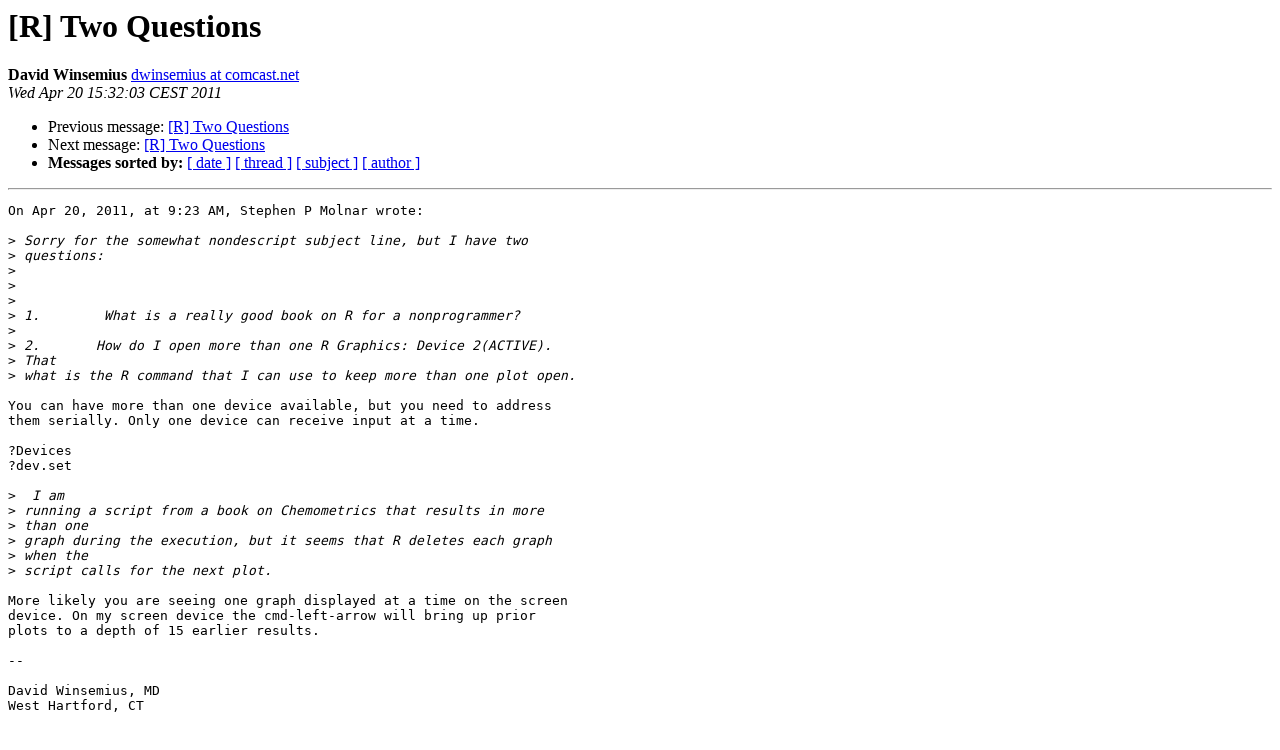

--- FILE ---
content_type: text/html; charset=UTF-8
request_url: https://stat.ethz.ch/pipermail/r-help/2011-April/275741.html
body_size: 3227
content:
<!DOCTYPE HTML PUBLIC "-//W3C//DTD HTML 4.01 Transitional//EN">
<HTML>
 <HEAD>
   <TITLE> [R] Two Questions
   </TITLE>
   <LINK REL="Index" HREF="index.html" >
   <LINK REL="made" HREF="mailto:r-help%40r-project.org?Subject=Re%3A%20%5BR%5D%20Two%20Questions&In-Reply-To=%3C85E99719-C43B-45D0-A2BE-B02AB6802138%40comcast.net%3E">
   <META NAME="robots" CONTENT="index,nofollow">
   <style type="text/css">
       pre {
           white-space: pre-wrap;       /* css-2.1, curent FF, Opera, Safari */
           }
   </style>
   <META http-equiv="Content-Type" content="text/html; charset=us-ascii">
   <LINK REL="Previous"  HREF="275739.html">
   <LINK REL="Next"  HREF="275761.html">
 </HEAD>
 <BODY BGCOLOR="#ffffff">
   <H1>[R] Two Questions</H1>
    <B>David Winsemius</B> 
    <A HREF="mailto:r-help%40r-project.org?Subject=Re%3A%20%5BR%5D%20Two%20Questions&In-Reply-To=%3C85E99719-C43B-45D0-A2BE-B02AB6802138%40comcast.net%3E"
       TITLE="[R] Two Questions">dwinsemius at comcast.net
       </A><BR>
    <I>Wed Apr 20 15:32:03 CEST 2011</I>
    <P><UL>
        <LI>Previous message: <A HREF="275739.html">[R] Two Questions
</A></li>
        <LI>Next message: <A HREF="275761.html">[R] Two Questions
</A></li>
         <LI> <B>Messages sorted by:</B> 
              <a href="date.html#275741">[ date ]</a>
              <a href="thread.html#275741">[ thread ]</a>
              <a href="subject.html#275741">[ subject ]</a>
              <a href="author.html#275741">[ author ]</a>
         </LI>
       </UL>
    <HR>  
<!--beginarticle-->
<PRE>
On Apr 20, 2011, at 9:23 AM, Stephen P Molnar wrote:

&gt;<i> Sorry for the somewhat nondescript subject line, but I have two  
</I>&gt;<i> questions:
</I>&gt;<i>
</I>&gt;<i>
</I>&gt;<i>
</I>&gt;<i> 1.        What is a really good book on R for a nonprogrammer?
</I>&gt;<i>
</I>&gt;<i> 2.       How do I open more than one R Graphics: Device 2(ACTIVE).   
</I>&gt;<i> That
</I>&gt;<i> what is the R command that I can use to keep more than one plot open.
</I>
You can have more than one device available, but you need to address  
them serially. Only one device can receive input at a time.

?Devices
?dev.set

&gt;<i>  I am
</I>&gt;<i> running a script from a book on Chemometrics that results in more  
</I>&gt;<i> than one
</I>&gt;<i> graph during the execution, but it seems that R deletes each graph  
</I>&gt;<i> when the
</I>&gt;<i> script calls for the next plot.
</I>
More likely you are seeing one graph displayed at a time on the screen  
device. On my screen device the cmd-left-arrow will bring up prior  
plots to a depth of 15 earlier results.

-- 

David Winsemius, MD
West Hartford, CT

</PRE>




























































<!--endarticle-->
    <HR>
    <P><UL>
        <!--threads-->
	<LI>Previous message: <A HREF="275739.html">[R] Two Questions
</A></li>
	<LI>Next message: <A HREF="275761.html">[R] Two Questions
</A></li>
         <LI> <B>Messages sorted by:</B> 
              <a href="date.html#275741">[ date ]</a>
              <a href="thread.html#275741">[ thread ]</a>
              <a href="subject.html#275741">[ subject ]</a>
              <a href="author.html#275741">[ author ]</a>
         </LI>
       </UL>

<hr>
<a href="https://stat.ethz.ch/mailman/listinfo/r-help">More information about the R-help
mailing list</a><br>
</body></html>
